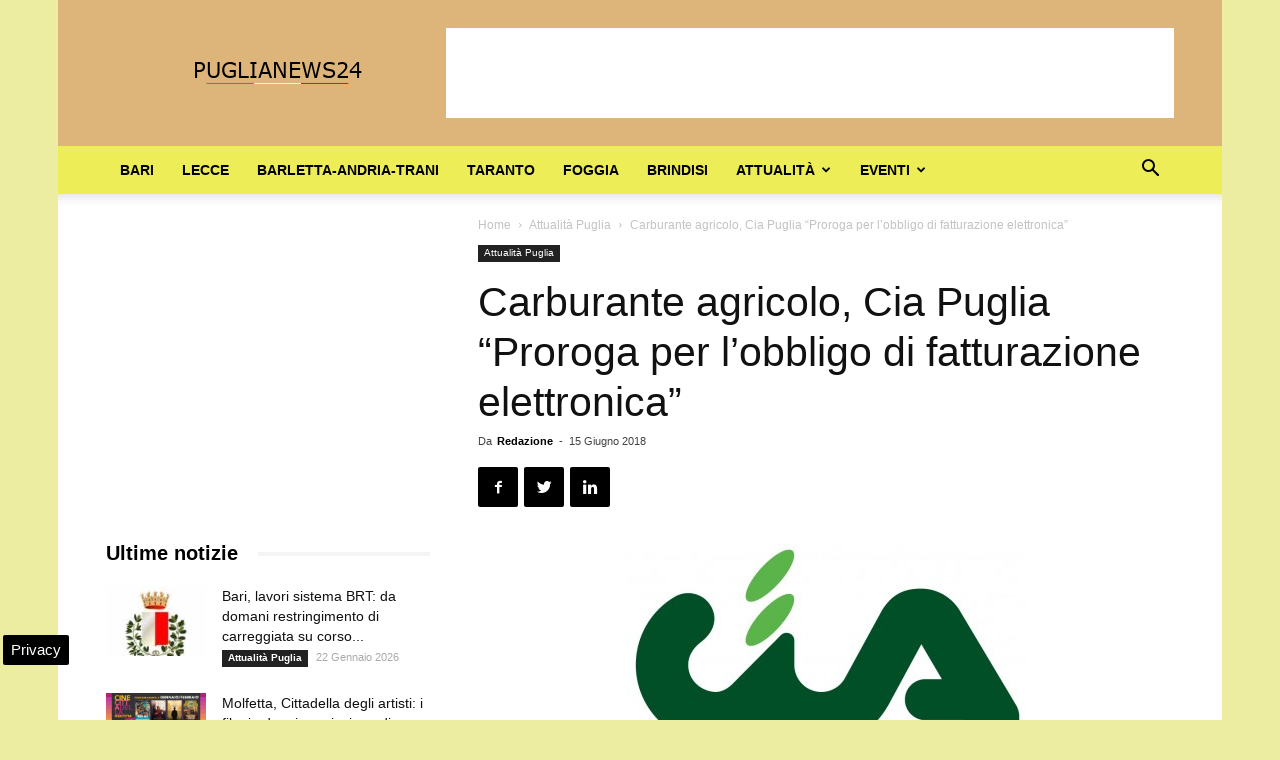

--- FILE ---
content_type: text/html; charset=UTF-8
request_url: https://www.puglianews24.eu/wp-admin/admin-ajax.php?td_theme_name=Newspaper&v=9.2.2
body_size: -554
content:
{"19644":69}

--- FILE ---
content_type: text/html; charset=utf-8
request_url: https://www.google.com/recaptcha/api2/aframe
body_size: 267
content:
<!DOCTYPE HTML><html><head><meta http-equiv="content-type" content="text/html; charset=UTF-8"></head><body><script nonce="TMp6fSBz-oNivAUKuBF9iw">/** Anti-fraud and anti-abuse applications only. See google.com/recaptcha */ try{var clients={'sodar':'https://pagead2.googlesyndication.com/pagead/sodar?'};window.addEventListener("message",function(a){try{if(a.source===window.parent){var b=JSON.parse(a.data);var c=clients[b['id']];if(c){var d=document.createElement('img');d.src=c+b['params']+'&rc='+(localStorage.getItem("rc::a")?sessionStorage.getItem("rc::b"):"");window.document.body.appendChild(d);sessionStorage.setItem("rc::e",parseInt(sessionStorage.getItem("rc::e")||0)+1);localStorage.setItem("rc::h",'1769516659660');}}}catch(b){}});window.parent.postMessage("_grecaptcha_ready", "*");}catch(b){}</script></body></html>